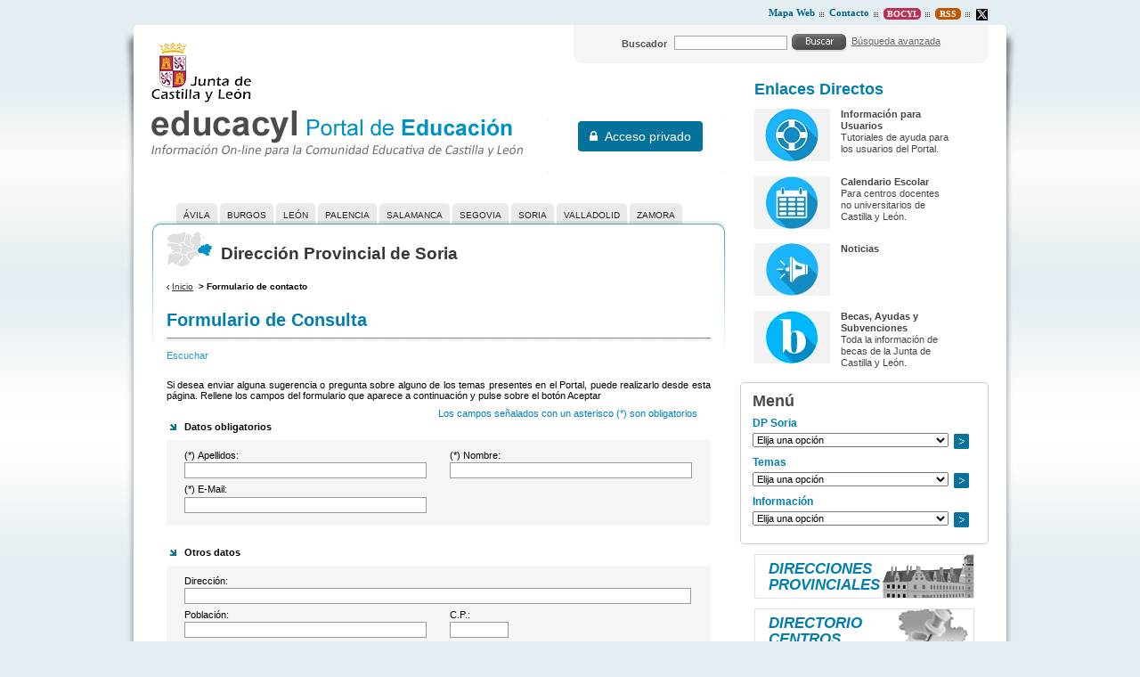

--- FILE ---
content_type: text/css
request_url: https://www.educa.jcyl.es/educacyl/css/webs/web_dpsoria.css
body_size: 115
content:
/* Estilos específica para la web dpsoria */

/* Estilos del padre */
@import url('web_dprovincial.css');


--- FILE ---
content_type: application/x-javascript
request_url: https://www.educa.jcyl.es/educacyl/javaScript/webs/web_dpsoria.js
body_size: 204
content:
/* JavaScript específico para la web dpsoria */

$(document).ready(function() {
   //loadScript({ url: _rootWeb+'/javaScript/webs/web_educacyl.js', success: function(){}, error: function(){} });
   //loadScript({ url: _rootWeb+'/javaScript/webs/web_dprovincial.js', success: function(){}, error: function(){} });

   // Código js específico de la web dpsoria

});
